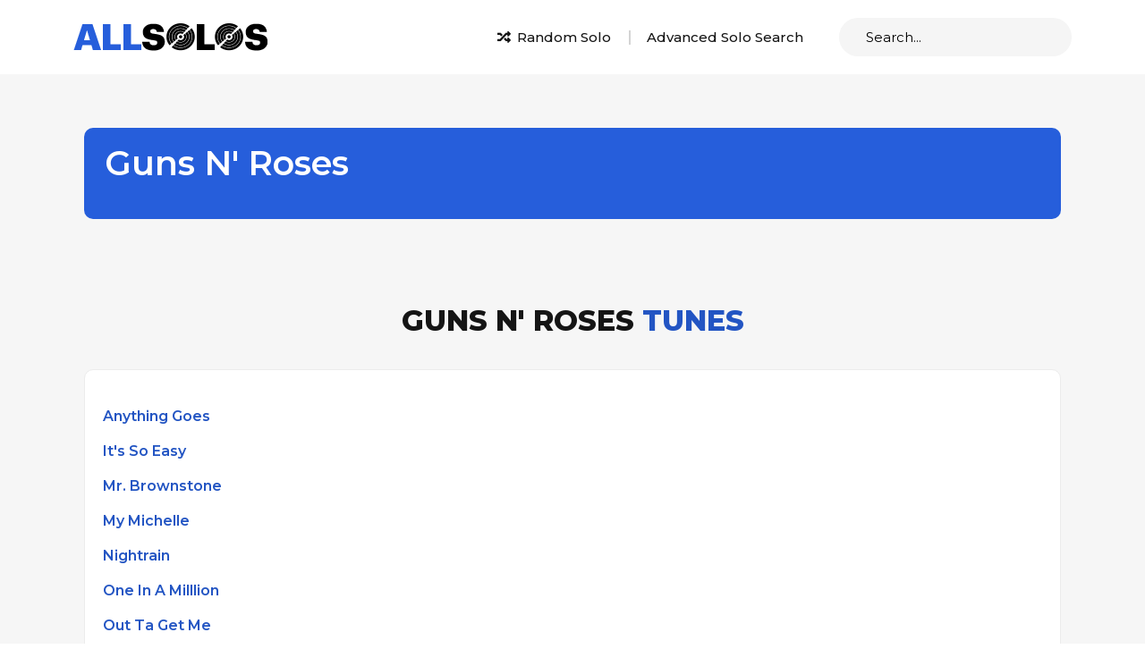

--- FILE ---
content_type: text/html
request_url: https://www.allsolos.com/composer/252/guns-n-roses
body_size: 3543
content:
<!doctype html>
<html lang="en">
    <head>
        
  

        <!-- Google Tag Manager -->
<script>(function(w,d,s,l,i){w[l]=w[l]||[];w[l].push({'gtm.start':
new Date().getTime(),event:'gtm.js'});var f=d.getElementsByTagName(s)[0],
j=d.createElement(s),dl=l!='dataLayer'?'&l='+l:'';j.async=true;j.src=
'https://www.googletagmanager.com/gtm.js?id='+i+dl;f.parentNode.insertBefore(j,f);
})(window,document,'script','dataLayer','GTM-N8XBC7M');</script>
<!-- End Google Tag Manager -->

<!-- Clicky -->
<script async data-id="101311781" src="https://www.allsolos.com/91ce53d9fe8.js"></script>
<!-- End Clicky -->

        <meta charset="utf-8">
        <meta name="viewport" content="width=device-width, initial-scale=1.0, maximum-scale=1.0,user-scalable=0"/>
        <meta name="description" content="Tunes from the composer Guns N&#39; Roses">
        <meta name="keywords" content="Guns N&#39; Roses">

        <!-- Bootstrap CSS -->
        <link href="https://cdn.allsolos.com/css/bootstrap.min.css" rel="stylesheet">
        <!-- Linear icon CSS -->
        <link rel="stylesheet" href="https://cdn.linearicons.com/free/1.0.0/icon-font.min.css">
        <!-- Custom CSS -->
        <link href="https://cdn.allsolos.com/css/style.css" rel="stylesheet">
        <!-- JSuites -->
        <link rel="stylesheet" href="https://cdn.allsolos.com/css/jsuites-v4.css" type="text/css" />
        <script src="https://cdn.allsolos.com/js/jsuites-v4.min.js"></script>
        <!-- fontawesome kit js -->
        <script async src="https://kit.fontawesome.com/84fd1f51ec.js" crossorigin="anonymous"></script>

        <link rel="canonical" href="https://www.allsolos.com/composer/252/guns-n-roses">

        <link rel="search" type="application/opensearchdescription+xml" title="AllSolos Search" href="/opensearch.xml">

        <title>Guns N&#39; Roses | AllSolos</title>

        
        <meta property="og:site_name" content="AllSolos" />
        <meta property="og:url" content="https://www.allsolos.com/composer/252/guns-n-roses" />
        <meta property="og:title" content="Guns N&#39; Roses | AllSolos" />
        <meta property="og:description" content="Tunes from the composer Guns N&#39; Roses" />

        
        <meta name="twitter:card" content="summary" />
        <meta name="twitter:title" content="Guns N&#39; Roses | AllSolos" />
        <meta name="twitter:description" content="Tunes from the composer Guns N&#39; Roses" />

        <style type="text/css">
          

        </style>

        <script>
          
          if (localStorage) {
            var uid = localStorage.getItem('uid');
            if (uid == null) {
              uid = crypto.randomUUID();
              localStorage.setItem('uid', uid);
            }
          }
          
        </script>

        <!-- Google Ad Manager -->
<script async src="https://securepubads.g.doubleclick.net/tag/js/gpt.js"></script>
<script>
  window.googletag = window.googletag || {cmd: []};
  googletag.cmd.push(function() {
    var mapping = googletag.sizeMapping()
      .addSize([1024, 768], [[970, 90], [728, 90]]) // For desktop viewports
      .addSize([640, 480], [[300, 250]]) // For tablets
      .addSize([0, 0], [[320, 50]]) // For mobile devices
      .build();
    // The ID below must match the ID in the ad slot definition, i.e. in ad-slot-top.html
    googletag.defineSlot('/1760866/300x250_AllSolos_Display', [[970, 90], [728, 90], [300, 250], [320, 50]], 'div-gpt-ad-1646026453066-0').defineSizeMapping(mapping).addService(googletag.pubads());
    googletag.pubads().enableSingleRequest();
    googletag.pubads().collapseEmptyDivs();
    
    googletag.enableServices();
  });
</script>
<script async src="https://securepubads.g.doubleclick.net/tag/js/gpt.js"></script>
        <!-- GumGum -->
<script>(function(w,t,d,s){ d=w.document;w.ggv2id=t;s=d.createElement('script'); s.async=true;s.src='https://js.gumgum.com/services.js'; d.getElementsByTagName('head')[0].appendChild(s);} (top,'lzsbbt56'));</script>

        

    </head>
    <body>
        <!-- Google Tag Manager (noscript) -->
<noscript><iframe src="https://www.googletagmanager.com/ns.html?id=GTM-N8XBC7M"
height="0" width="0" style="display:none;visibility:hidden"></iframe></noscript>
<!-- End Google Tag Manager (noscript) -->
        <div class="wrapper">
              <!-- header section -->
              <header class="site-header">
                <div class="container">
                  <div class="row align-items-center">
                    <div class="col-md-auto">
                      <a href="/" class="site-logo">
                        <img src="https://cdn.allsolos.com/images/site/logo.png" alt="AllSolos Logo" title="Go to AllSolos.com home page">
                      </a>
                    </div>
                    <div class="col-md d-flex flex-wrap flex-md-nowrap align-items-center justify-content-center justify-content-md-end">
                      <div class="header-links">
                        <ul class="d-flex flex-wrap flex-md-nowrap align-items-center">
                          <li><a href="/solo/random" class="random-search"><i class="fas fa-random"></i> Random Solo</a></li>
                          <li><a href="/advanced-solo-search" class="advance-search">Advanced Solo Search</a></li>
                        </ul>
                      </div>
                      <div class="site-search">
                        <div id="search_dropdown" style="float:left;padding-right:15px;"></div>
<script>
  var search_dropdown = document.getElementById('search_dropdown');
  jSuites.dropdown(search_dropdown, {
        url: 'https://api.allsolos.com/search/jsuites',
        autocomplete: true, remoteSearch: true, lazyLoading: true, width: '280px', placeholder: 'Search...'
  });

  search_dropdown.onchange = function() {
    if (search_dropdown.value) {
      // Fire a search result click event!
      const term = search_dropdown.getElementsByTagName('input')[0].value;
      const search_result_click_event = {'event':'search_result_click', 'search_term':term, 'destination':search_dropdown.value, 'source':'search_bar'};
      window.dataLayer = window.dataLayer || [];
      window.dataLayer.push(search_result_click_event);
      // Redirect user to chosen page
      window.location.assign(search_dropdown.value);
    }
  }

  search_dropdown.addEventListener("keyup", function(event) {
    if (event.key === "Enter") {
      const term = search_dropdown.getElementsByTagName('input')[0].value;
      if (term.length > 0) {
        // Fire a search event!
        const search_event = {'event':'search', 'search_term':term};
        window.dataLayer = window.dataLayer || [];
        window.dataLayer.push(search_event);
        // Redirect user to search results
        window.location.assign('/search/all/' + encodeURIComponent(term.trim().toLowerCase()));
      }
    }
  });
</script>
                      </div>
                    </div>
                  </div>
                </div>
              </header>

              <div class="pageContent">
                <div class="row">
                    <div class="col">
                      
                      
                    </div>
                </div>
                <div class="row">
                    <div class="col">
                        
<div class="wrap-Midsec">
  <div class="profile-Mainse">
    <div class="container">
      <div class="profile-Inse">
        <div class="profileContent">
          <div class="user-Prose">
            <div class="userRow alignCenter">
              <div class="colStyle">
                <div class="profile-wrap">
                  <div class="titleColTxt">
                    <h1>Guns N&#39; Roses</h1>
                  </div>
                  <div class="card-Wrapse">
                    
                  </div>
                </div>
              </div>
            </div>
          </div>
        </div>
      </div>
    </div>
  </div>
  <div class="related-Mainse">
    <div class="container">
      
      <div class="title-Wrap">
        <h2 class="section-heading text-center">Guns N&#39; Roses <span>Tunes</span></h2>
      </div>
      <div class="solos-Mainse">
        <div class="solos-Wrapse">
          <div class="album-Wrap">
            <div class="solos-Inse">
              <ul>
                
                <li>
                  <a href="/tune/741/anything-goes">Anything Goes</a>
                  
                </li>
                
                <li>
                  <a href="/tune/732/it-s-so-easy">It&#39;s So Easy</a>
                  
                </li>
                
                <li>
                  <a href="/tune/735/mr-brownstone">Mr. Brownstone</a>
                  
                </li>
                
                <li>
                  <a href="/tune/737/my-michelle">My Michelle</a>
                  
                </li>
                
                <li>
                  <a href="/tune/733/nightrain">Nightrain</a>
                  
                </li>
                
                <li>
                  <a href="/tune/749/one-in-a-milllion">One In A Milllion</a>
                  
                </li>
                
                <li>
                  <a href="/tune/734/out-ta-get-me">Out Ta Get Me</a>
                  
                </li>
                
                <li>
                  <a href="/tune/736/paradise-city">Paradise City</a>
                  
                </li>
                
                <li>
                  <a href="/tune/747/patience">Patience</a>
                  
                </li>
                
                <li>
                  <a href="/tune/742/rocket-queen">Rocket Queen</a>
                  
                </li>
                
                <li>
                  <a href="/tune/739/sweet-child-o-mine">Sweet Child O&#39; Mine</a>
                  
                </li>
                
                <li>
                  <a href="/tune/738/think-about-you">Think About You</a>
                  
                </li>
                
                <li>
                  <a href="/tune/748/used-to-love-her">Used To Love Her</a>
                  
                </li>
                
                <li>
                  <a href="/tune/731/welcome-to-the-jungle">Welcome To The Jungle</a>
                  
                </li>
                
                <li>
                  <a href="/tune/740/you-re-crazy">You&#39;re Crazy</a>
                  
                </li>
                
              </ul>
            </div>
          </div>
        </div>
      </div>
      
    </div>
  </div>
</div>

                    </div>
                </div>
              </div>
              <!-- footer section -->
              <footer class="site-footer">
                <div class="container">
                  <div class="social-links d-flex align-items-center justify-content-center">
                    <a href="https://bsky.app/profile/allsolos.com" target="_blank" alt="AllSolos Bluesky" title="AllSolos Bluesky"><i class="fa-brands fa-bluesky"></i></a>
                    <a href="https://x.com/allsolos_/" target="_blank" alt="AllSolos X" title="AllSolos X"><i class="fab fa-x-twitter"></i></a>
                    <a href="https://www.instagram.com/allsolos_/" target="_blank" alt="AllSolos Instagram" title="AllSolos Instagram"><i class="fab fa-instagram"></i></a>
                  </div>
                  <div class="footer-site--links">
                    <ul class="d-flex flex-wrap align-items-center justify-content-center">
                      <li><a href="/">Home</a></li>
                      <li><a href="/about">About</a></li>
                      <li><a href="/advanced-solo-search">Advanced Solo Search</a></li>
                      <li><a href="/terms">Terms of Use</a></li>
                      <li><a href="/privacy">Privacy Policy</a></li>
                    </ul>
                  </div>
                  <div class="site-copyright">
                    <ul class="d-flex align-items-center justify-content-center">
                      <li>&copy;<script>document.write(new Date().getFullYear());</script> AllSolos</li>
                      <li>All Rights Reserved</li>
                    </ul>
                  </div>
                </div>
              </footer>
        </div>

        <!-- Option 1: Bootstrap Bundle with Popper -->
        <script src="https://ajax.googleapis.com/ajax/libs/jquery/3.5.1/jquery.min.js"></script>
        <script src="https://cdn.jsdelivr.net/npm/bootstrap@5.0.2/dist/js/bootstrap.bundle.min.js" integrity="sha384-MrcW6ZMFYlzcLA8Nl+NtUVF0sA7MsXsP1UyJoMp4YLEuNSfAP+JcXn/tWtIaxVXM" crossorigin="anonymous"></script>
        <!-- fontawesome kit js -->
        <script src="https://kit.fontawesome.com/43805ba531.js" crossorigin="anonymous"></script>
        <!-- slick js -->
        <script type="text/javascript" src="https://cdn.allsolos.com/js/slick.min.js"></script>
        <!-- custom js -->
        <script type="text/javascript" src="https://cdn.allsolos.com/js/script.js"></script>

    </body>
</html>